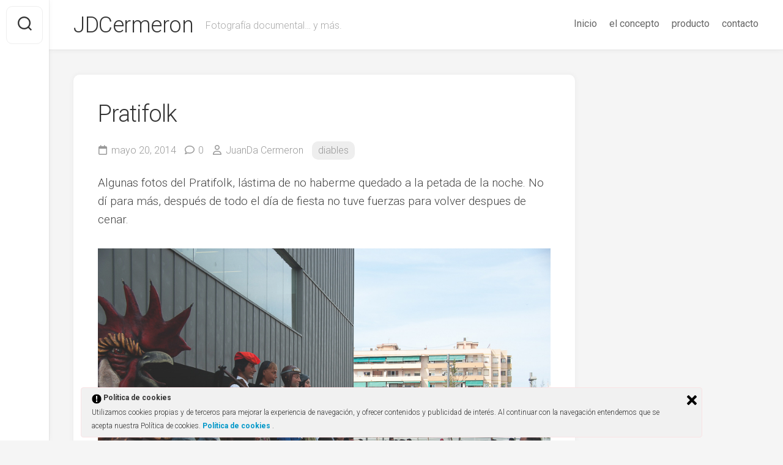

--- FILE ---
content_type: text/html; charset=UTF-8
request_url: https://www.jdcermeron.es/pratifolk/
body_size: 9493
content:
<!DOCTYPE html> 
<html class="no-js" lang="es">

<head>
	<meta charset="UTF-8">
	<meta name="viewport" content="width=device-width, initial-scale=1.0">
	<link rel="profile" href="https://gmpg.org/xfn/11">
		<link rel="pingback" href="https://www.jdcermeron.es/web/xmlrpc.php">
		
	<title>Pratifolk &#8211; JDCermeron</title>
<meta name='robots' content='max-image-preview:large' />
<script>document.documentElement.className = document.documentElement.className.replace("no-js","js");</script>
<link rel='dns-prefetch' href='//fonts.googleapis.com' />
<link rel="alternate" type="application/rss+xml" title="JDCermeron &raquo; Feed" href="https://www.jdcermeron.es/feed/" />
<link rel="alternate" type="application/rss+xml" title="JDCermeron &raquo; Feed de los comentarios" href="https://www.jdcermeron.es/comments/feed/" />
<link rel="alternate" type="application/rss+xml" title="JDCermeron &raquo; Comentario Pratifolk del feed" href="https://www.jdcermeron.es/pratifolk/feed/" />
<link rel="alternate" title="oEmbed (JSON)" type="application/json+oembed" href="https://www.jdcermeron.es/wp-json/oembed/1.0/embed?url=https%3A%2F%2Fwww.jdcermeron.es%2Fpratifolk%2F" />
<link rel="alternate" title="oEmbed (XML)" type="text/xml+oembed" href="https://www.jdcermeron.es/wp-json/oembed/1.0/embed?url=https%3A%2F%2Fwww.jdcermeron.es%2Fpratifolk%2F&#038;format=xml" />
<style id='wp-img-auto-sizes-contain-inline-css' type='text/css'>
img:is([sizes=auto i],[sizes^="auto," i]){contain-intrinsic-size:3000px 1500px}
/*# sourceURL=wp-img-auto-sizes-contain-inline-css */
</style>
<style id='wp-emoji-styles-inline-css' type='text/css'>

	img.wp-smiley, img.emoji {
		display: inline !important;
		border: none !important;
		box-shadow: none !important;
		height: 1em !important;
		width: 1em !important;
		margin: 0 0.07em !important;
		vertical-align: -0.1em !important;
		background: none !important;
		padding: 0 !important;
	}
/*# sourceURL=wp-emoji-styles-inline-css */
</style>
<style id='wp-block-library-inline-css' type='text/css'>
:root{--wp-block-synced-color:#7a00df;--wp-block-synced-color--rgb:122,0,223;--wp-bound-block-color:var(--wp-block-synced-color);--wp-editor-canvas-background:#ddd;--wp-admin-theme-color:#007cba;--wp-admin-theme-color--rgb:0,124,186;--wp-admin-theme-color-darker-10:#006ba1;--wp-admin-theme-color-darker-10--rgb:0,107,160.5;--wp-admin-theme-color-darker-20:#005a87;--wp-admin-theme-color-darker-20--rgb:0,90,135;--wp-admin-border-width-focus:2px}@media (min-resolution:192dpi){:root{--wp-admin-border-width-focus:1.5px}}.wp-element-button{cursor:pointer}:root .has-very-light-gray-background-color{background-color:#eee}:root .has-very-dark-gray-background-color{background-color:#313131}:root .has-very-light-gray-color{color:#eee}:root .has-very-dark-gray-color{color:#313131}:root .has-vivid-green-cyan-to-vivid-cyan-blue-gradient-background{background:linear-gradient(135deg,#00d084,#0693e3)}:root .has-purple-crush-gradient-background{background:linear-gradient(135deg,#34e2e4,#4721fb 50%,#ab1dfe)}:root .has-hazy-dawn-gradient-background{background:linear-gradient(135deg,#faaca8,#dad0ec)}:root .has-subdued-olive-gradient-background{background:linear-gradient(135deg,#fafae1,#67a671)}:root .has-atomic-cream-gradient-background{background:linear-gradient(135deg,#fdd79a,#004a59)}:root .has-nightshade-gradient-background{background:linear-gradient(135deg,#330968,#31cdcf)}:root .has-midnight-gradient-background{background:linear-gradient(135deg,#020381,#2874fc)}:root{--wp--preset--font-size--normal:16px;--wp--preset--font-size--huge:42px}.has-regular-font-size{font-size:1em}.has-larger-font-size{font-size:2.625em}.has-normal-font-size{font-size:var(--wp--preset--font-size--normal)}.has-huge-font-size{font-size:var(--wp--preset--font-size--huge)}.has-text-align-center{text-align:center}.has-text-align-left{text-align:left}.has-text-align-right{text-align:right}.has-fit-text{white-space:nowrap!important}#end-resizable-editor-section{display:none}.aligncenter{clear:both}.items-justified-left{justify-content:flex-start}.items-justified-center{justify-content:center}.items-justified-right{justify-content:flex-end}.items-justified-space-between{justify-content:space-between}.screen-reader-text{border:0;clip-path:inset(50%);height:1px;margin:-1px;overflow:hidden;padding:0;position:absolute;width:1px;word-wrap:normal!important}.screen-reader-text:focus{background-color:#ddd;clip-path:none;color:#444;display:block;font-size:1em;height:auto;left:5px;line-height:normal;padding:15px 23px 14px;text-decoration:none;top:5px;width:auto;z-index:100000}html :where(.has-border-color){border-style:solid}html :where([style*=border-top-color]){border-top-style:solid}html :where([style*=border-right-color]){border-right-style:solid}html :where([style*=border-bottom-color]){border-bottom-style:solid}html :where([style*=border-left-color]){border-left-style:solid}html :where([style*=border-width]){border-style:solid}html :where([style*=border-top-width]){border-top-style:solid}html :where([style*=border-right-width]){border-right-style:solid}html :where([style*=border-bottom-width]){border-bottom-style:solid}html :where([style*=border-left-width]){border-left-style:solid}html :where(img[class*=wp-image-]){height:auto;max-width:100%}:where(figure){margin:0 0 1em}html :where(.is-position-sticky){--wp-admin--admin-bar--position-offset:var(--wp-admin--admin-bar--height,0px)}@media screen and (max-width:600px){html :where(.is-position-sticky){--wp-admin--admin-bar--position-offset:0px}}

/*# sourceURL=wp-block-library-inline-css */
</style><style id='global-styles-inline-css' type='text/css'>
:root{--wp--preset--aspect-ratio--square: 1;--wp--preset--aspect-ratio--4-3: 4/3;--wp--preset--aspect-ratio--3-4: 3/4;--wp--preset--aspect-ratio--3-2: 3/2;--wp--preset--aspect-ratio--2-3: 2/3;--wp--preset--aspect-ratio--16-9: 16/9;--wp--preset--aspect-ratio--9-16: 9/16;--wp--preset--color--black: #000000;--wp--preset--color--cyan-bluish-gray: #abb8c3;--wp--preset--color--white: #ffffff;--wp--preset--color--pale-pink: #f78da7;--wp--preset--color--vivid-red: #cf2e2e;--wp--preset--color--luminous-vivid-orange: #ff6900;--wp--preset--color--luminous-vivid-amber: #fcb900;--wp--preset--color--light-green-cyan: #7bdcb5;--wp--preset--color--vivid-green-cyan: #00d084;--wp--preset--color--pale-cyan-blue: #8ed1fc;--wp--preset--color--vivid-cyan-blue: #0693e3;--wp--preset--color--vivid-purple: #9b51e0;--wp--preset--gradient--vivid-cyan-blue-to-vivid-purple: linear-gradient(135deg,rgb(6,147,227) 0%,rgb(155,81,224) 100%);--wp--preset--gradient--light-green-cyan-to-vivid-green-cyan: linear-gradient(135deg,rgb(122,220,180) 0%,rgb(0,208,130) 100%);--wp--preset--gradient--luminous-vivid-amber-to-luminous-vivid-orange: linear-gradient(135deg,rgb(252,185,0) 0%,rgb(255,105,0) 100%);--wp--preset--gradient--luminous-vivid-orange-to-vivid-red: linear-gradient(135deg,rgb(255,105,0) 0%,rgb(207,46,46) 100%);--wp--preset--gradient--very-light-gray-to-cyan-bluish-gray: linear-gradient(135deg,rgb(238,238,238) 0%,rgb(169,184,195) 100%);--wp--preset--gradient--cool-to-warm-spectrum: linear-gradient(135deg,rgb(74,234,220) 0%,rgb(151,120,209) 20%,rgb(207,42,186) 40%,rgb(238,44,130) 60%,rgb(251,105,98) 80%,rgb(254,248,76) 100%);--wp--preset--gradient--blush-light-purple: linear-gradient(135deg,rgb(255,206,236) 0%,rgb(152,150,240) 100%);--wp--preset--gradient--blush-bordeaux: linear-gradient(135deg,rgb(254,205,165) 0%,rgb(254,45,45) 50%,rgb(107,0,62) 100%);--wp--preset--gradient--luminous-dusk: linear-gradient(135deg,rgb(255,203,112) 0%,rgb(199,81,192) 50%,rgb(65,88,208) 100%);--wp--preset--gradient--pale-ocean: linear-gradient(135deg,rgb(255,245,203) 0%,rgb(182,227,212) 50%,rgb(51,167,181) 100%);--wp--preset--gradient--electric-grass: linear-gradient(135deg,rgb(202,248,128) 0%,rgb(113,206,126) 100%);--wp--preset--gradient--midnight: linear-gradient(135deg,rgb(2,3,129) 0%,rgb(40,116,252) 100%);--wp--preset--font-size--small: 13px;--wp--preset--font-size--medium: 20px;--wp--preset--font-size--large: 36px;--wp--preset--font-size--x-large: 42px;--wp--preset--spacing--20: 0.44rem;--wp--preset--spacing--30: 0.67rem;--wp--preset--spacing--40: 1rem;--wp--preset--spacing--50: 1.5rem;--wp--preset--spacing--60: 2.25rem;--wp--preset--spacing--70: 3.38rem;--wp--preset--spacing--80: 5.06rem;--wp--preset--shadow--natural: 6px 6px 9px rgba(0, 0, 0, 0.2);--wp--preset--shadow--deep: 12px 12px 50px rgba(0, 0, 0, 0.4);--wp--preset--shadow--sharp: 6px 6px 0px rgba(0, 0, 0, 0.2);--wp--preset--shadow--outlined: 6px 6px 0px -3px rgb(255, 255, 255), 6px 6px rgb(0, 0, 0);--wp--preset--shadow--crisp: 6px 6px 0px rgb(0, 0, 0);}:where(.is-layout-flex){gap: 0.5em;}:where(.is-layout-grid){gap: 0.5em;}body .is-layout-flex{display: flex;}.is-layout-flex{flex-wrap: wrap;align-items: center;}.is-layout-flex > :is(*, div){margin: 0;}body .is-layout-grid{display: grid;}.is-layout-grid > :is(*, div){margin: 0;}:where(.wp-block-columns.is-layout-flex){gap: 2em;}:where(.wp-block-columns.is-layout-grid){gap: 2em;}:where(.wp-block-post-template.is-layout-flex){gap: 1.25em;}:where(.wp-block-post-template.is-layout-grid){gap: 1.25em;}.has-black-color{color: var(--wp--preset--color--black) !important;}.has-cyan-bluish-gray-color{color: var(--wp--preset--color--cyan-bluish-gray) !important;}.has-white-color{color: var(--wp--preset--color--white) !important;}.has-pale-pink-color{color: var(--wp--preset--color--pale-pink) !important;}.has-vivid-red-color{color: var(--wp--preset--color--vivid-red) !important;}.has-luminous-vivid-orange-color{color: var(--wp--preset--color--luminous-vivid-orange) !important;}.has-luminous-vivid-amber-color{color: var(--wp--preset--color--luminous-vivid-amber) !important;}.has-light-green-cyan-color{color: var(--wp--preset--color--light-green-cyan) !important;}.has-vivid-green-cyan-color{color: var(--wp--preset--color--vivid-green-cyan) !important;}.has-pale-cyan-blue-color{color: var(--wp--preset--color--pale-cyan-blue) !important;}.has-vivid-cyan-blue-color{color: var(--wp--preset--color--vivid-cyan-blue) !important;}.has-vivid-purple-color{color: var(--wp--preset--color--vivid-purple) !important;}.has-black-background-color{background-color: var(--wp--preset--color--black) !important;}.has-cyan-bluish-gray-background-color{background-color: var(--wp--preset--color--cyan-bluish-gray) !important;}.has-white-background-color{background-color: var(--wp--preset--color--white) !important;}.has-pale-pink-background-color{background-color: var(--wp--preset--color--pale-pink) !important;}.has-vivid-red-background-color{background-color: var(--wp--preset--color--vivid-red) !important;}.has-luminous-vivid-orange-background-color{background-color: var(--wp--preset--color--luminous-vivid-orange) !important;}.has-luminous-vivid-amber-background-color{background-color: var(--wp--preset--color--luminous-vivid-amber) !important;}.has-light-green-cyan-background-color{background-color: var(--wp--preset--color--light-green-cyan) !important;}.has-vivid-green-cyan-background-color{background-color: var(--wp--preset--color--vivid-green-cyan) !important;}.has-pale-cyan-blue-background-color{background-color: var(--wp--preset--color--pale-cyan-blue) !important;}.has-vivid-cyan-blue-background-color{background-color: var(--wp--preset--color--vivid-cyan-blue) !important;}.has-vivid-purple-background-color{background-color: var(--wp--preset--color--vivid-purple) !important;}.has-black-border-color{border-color: var(--wp--preset--color--black) !important;}.has-cyan-bluish-gray-border-color{border-color: var(--wp--preset--color--cyan-bluish-gray) !important;}.has-white-border-color{border-color: var(--wp--preset--color--white) !important;}.has-pale-pink-border-color{border-color: var(--wp--preset--color--pale-pink) !important;}.has-vivid-red-border-color{border-color: var(--wp--preset--color--vivid-red) !important;}.has-luminous-vivid-orange-border-color{border-color: var(--wp--preset--color--luminous-vivid-orange) !important;}.has-luminous-vivid-amber-border-color{border-color: var(--wp--preset--color--luminous-vivid-amber) !important;}.has-light-green-cyan-border-color{border-color: var(--wp--preset--color--light-green-cyan) !important;}.has-vivid-green-cyan-border-color{border-color: var(--wp--preset--color--vivid-green-cyan) !important;}.has-pale-cyan-blue-border-color{border-color: var(--wp--preset--color--pale-cyan-blue) !important;}.has-vivid-cyan-blue-border-color{border-color: var(--wp--preset--color--vivid-cyan-blue) !important;}.has-vivid-purple-border-color{border-color: var(--wp--preset--color--vivid-purple) !important;}.has-vivid-cyan-blue-to-vivid-purple-gradient-background{background: var(--wp--preset--gradient--vivid-cyan-blue-to-vivid-purple) !important;}.has-light-green-cyan-to-vivid-green-cyan-gradient-background{background: var(--wp--preset--gradient--light-green-cyan-to-vivid-green-cyan) !important;}.has-luminous-vivid-amber-to-luminous-vivid-orange-gradient-background{background: var(--wp--preset--gradient--luminous-vivid-amber-to-luminous-vivid-orange) !important;}.has-luminous-vivid-orange-to-vivid-red-gradient-background{background: var(--wp--preset--gradient--luminous-vivid-orange-to-vivid-red) !important;}.has-very-light-gray-to-cyan-bluish-gray-gradient-background{background: var(--wp--preset--gradient--very-light-gray-to-cyan-bluish-gray) !important;}.has-cool-to-warm-spectrum-gradient-background{background: var(--wp--preset--gradient--cool-to-warm-spectrum) !important;}.has-blush-light-purple-gradient-background{background: var(--wp--preset--gradient--blush-light-purple) !important;}.has-blush-bordeaux-gradient-background{background: var(--wp--preset--gradient--blush-bordeaux) !important;}.has-luminous-dusk-gradient-background{background: var(--wp--preset--gradient--luminous-dusk) !important;}.has-pale-ocean-gradient-background{background: var(--wp--preset--gradient--pale-ocean) !important;}.has-electric-grass-gradient-background{background: var(--wp--preset--gradient--electric-grass) !important;}.has-midnight-gradient-background{background: var(--wp--preset--gradient--midnight) !important;}.has-small-font-size{font-size: var(--wp--preset--font-size--small) !important;}.has-medium-font-size{font-size: var(--wp--preset--font-size--medium) !important;}.has-large-font-size{font-size: var(--wp--preset--font-size--large) !important;}.has-x-large-font-size{font-size: var(--wp--preset--font-size--x-large) !important;}
/*# sourceURL=global-styles-inline-css */
</style>

<style id='classic-theme-styles-inline-css' type='text/css'>
/*! This file is auto-generated */
.wp-block-button__link{color:#fff;background-color:#32373c;border-radius:9999px;box-shadow:none;text-decoration:none;padding:calc(.667em + 2px) calc(1.333em + 2px);font-size:1.125em}.wp-block-file__button{background:#32373c;color:#fff;text-decoration:none}
/*# sourceURL=/wp-includes/css/classic-themes.min.css */
</style>
<link rel='stylesheet' id='ley-cookie-css' href='https://www.jdcermeron.es/web/wp-content/plugins/spain-cookie-law/assets/css/ley-cookie.css?ver=6.9' type='text/css' media='all' />
<link rel='stylesheet' id='gridzone-style-css' href='https://www.jdcermeron.es/web/wp-content/themes/gridzone/style.css?ver=6.9' type='text/css' media='all' />
<style id='gridzone-style-inline-css' type='text/css'>
body { font-family: "Roboto", Arial, sans-serif; }

/*# sourceURL=gridzone-style-inline-css */
</style>
<link rel='stylesheet' id='gridzone-responsive-css' href='https://www.jdcermeron.es/web/wp-content/themes/gridzone/responsive.css?ver=6.9' type='text/css' media='all' />
<link rel='stylesheet' id='gridzone-font-awesome-css' href='https://www.jdcermeron.es/web/wp-content/themes/gridzone/fonts/all.min.css?ver=6.9' type='text/css' media='all' />
<link rel='stylesheet' id='roboto-css' href='//fonts.googleapis.com/css?family=Roboto%3A400%2C300italic%2C300%2C400italic%2C700&#038;subset=latin%2Clatin-ext&#038;ver=6.9' type='text/css' media='all' />
<script type="text/javascript" src="https://www.jdcermeron.es/web/wp-includes/js/jquery/jquery.min.js?ver=3.7.1" id="jquery-core-js"></script>
<script type="text/javascript" src="https://www.jdcermeron.es/web/wp-includes/js/jquery/jquery-migrate.min.js?ver=3.4.1" id="jquery-migrate-js"></script>
<script type="text/javascript" src="https://www.jdcermeron.es/web/wp-content/plugins/spain-cookie-law/assets/js/cookie-check.js?ver=6.9" id="cookie-check-js"></script>
<script type="text/javascript" src="https://www.jdcermeron.es/web/wp-content/plugins/spain-cookie-law/assets/js/jquery-cookie/jquery.cookie.js?ver=6.9" id="jquery.cookie-js"></script>
<script type="text/javascript" src="https://www.jdcermeron.es/web/wp-content/themes/gridzone/js/slick.min.js?ver=6.9" id="gridzone-slick-js"></script>
<link rel="https://api.w.org/" href="https://www.jdcermeron.es/wp-json/" /><link rel="alternate" title="JSON" type="application/json" href="https://www.jdcermeron.es/wp-json/wp/v2/posts/2453" /><link rel="EditURI" type="application/rsd+xml" title="RSD" href="https://www.jdcermeron.es/web/xmlrpc.php?rsd" />
<link rel="canonical" href="https://www.jdcermeron.es/pratifolk/" />
<link rel='shortlink' href='https://www.jdcermeron.es/?p=2453' />
<link rel="icon" href="https://www.jdcermeron.es/web/wp-content/uploads/2016/03/cropped-logo-32x32.png" sizes="32x32" />
<link rel="icon" href="https://www.jdcermeron.es/web/wp-content/uploads/2016/03/cropped-logo-192x192.png" sizes="192x192" />
<link rel="apple-touch-icon" href="https://www.jdcermeron.es/web/wp-content/uploads/2016/03/cropped-logo-180x180.png" />
<meta name="msapplication-TileImage" content="https://www.jdcermeron.es/web/wp-content/uploads/2016/03/cropped-logo-270x270.png" />
<style id="kirki-inline-styles"></style></head>

<body class="wp-singular post-template-default single single-post postid-2453 single-format-standard wp-theme-gridzone col-2cl full-width logged-out">


<a class="skip-link screen-reader-text" href="#page">Saltar al contenido</a>

<div id="wrapper">
	
	<div id="header-sticky">
		<header id="header" class="hide-on-scroll-down nav-menu-dropdown-left">

			<div class="group">
				<p class="site-title"><a href="https://www.jdcermeron.es/" rel="home">JDCermeron</a></p>
									<p class="site-description">Fotografía documental&#8230; y más.</p>
								
									<div id="wrap-nav-header" class="wrap-nav">
								<nav id="nav-header-nav" class="main-navigation nav-menu">
			<button class="menu-toggle" aria-controls="primary-menu" aria-expanded="false">
				<span class="screen-reader-text">Ampliar el menú</span><div class="menu-toggle-icon"><span></span><span></span><span></span></div>			</button>
			<div class="menu-principal-container"><ul id="nav-header" class="menu"><li id="menu-item-71" class="menu-item menu-item-type-custom menu-item-object-custom menu-item-home menu-item-71"><span class="menu-item-wrapper"><a href="http://www.jdcermeron.es/">Inicio</a></span></li>
<li id="menu-item-77" class="menu-item menu-item-type-post_type menu-item-object-page menu-item-77"><span class="menu-item-wrapper"><a href="https://www.jdcermeron.es/el-concepto/">el concepto</a></span></li>
<li id="menu-item-86" class="menu-item menu-item-type-post_type menu-item-object-page menu-item-86"><span class="menu-item-wrapper"><a href="https://www.jdcermeron.es/producto/">producto</a></span></li>
<li id="menu-item-905" class="menu-item menu-item-type-post_type menu-item-object-page menu-item-905"><span class="menu-item-wrapper"><a href="https://www.jdcermeron.es/contacto/">contacto</a></span></li>
</ul></div>		</nav>
							</div>
								
								
			</div>
			
		</header><!--/#header-->
	</div><!--/#header-sticky-->
	
	<div class="sidebar s2 group">
					<div class="search-trap-focus">
				<button class="toggle-search" data-target=".search-trap-focus">
					<svg class="svg-icon" id="svg-search" aria-hidden="true" role="img" focusable="false" xmlns="http://www.w3.org/2000/svg" width="23" height="23" viewBox="0 0 23 23"><path d="M38.710696,48.0601792 L43,52.3494831 L41.3494831,54 L37.0601792,49.710696 C35.2632422,51.1481185 32.9839107,52.0076499 30.5038249,52.0076499 C24.7027226,52.0076499 20,47.3049272 20,41.5038249 C20,35.7027226 24.7027226,31 30.5038249,31 C36.3049272,31 41.0076499,35.7027226 41.0076499,41.5038249 C41.0076499,43.9839107 40.1481185,46.2632422 38.710696,48.0601792 Z M36.3875844,47.1716785 C37.8030221,45.7026647 38.6734666,43.7048964 38.6734666,41.5038249 C38.6734666,36.9918565 35.0157934,33.3341833 30.5038249,33.3341833 C25.9918565,33.3341833 22.3341833,36.9918565 22.3341833,41.5038249 C22.3341833,46.0157934 25.9918565,49.6734666 30.5038249,49.6734666 C32.7048964,49.6734666 34.7026647,48.8030221 36.1716785,47.3875844 C36.2023931,47.347638 36.2360451,47.3092237 36.2726343,47.2726343 C36.3092237,47.2360451 36.347638,47.2023931 36.3875844,47.1716785 Z" transform="translate(-20 -31)"></path></svg>
					<svg class="svg-icon" id="svg-close" aria-hidden="true" role="img" focusable="false" xmlns="http://www.w3.org/2000/svg" width="23" height="23" viewBox="0 0 16 16"><polygon fill="" fill-rule="evenodd" points="6.852 7.649 .399 1.195 1.445 .149 7.899 6.602 14.352 .149 15.399 1.195 8.945 7.649 15.399 14.102 14.352 15.149 7.899 8.695 1.445 15.149 .399 14.102"></polygon></svg>
				</button>
				<div class="search-expand">
					<div class="search-expand-inner">
						<form method="get" class="searchform themeform" action="https://www.jdcermeron.es/">
	<div>
		<input type="text" class="search" name="s" onblur="if(this.value=='')this.value='Para buscar, escriba y pulse enter';" onfocus="if(this.value=='Para buscar, escriba y pulse enter')this.value='';" value="Para buscar, escriba y pulse enter" />
	</div>
</form>					</div>
				</div>
			</div>
										</div>
	
	
	<div class="container" id="page">
		<div class="container-inner">			
			<div class="main">
				<div class="main-inner group">
<div class="content">
	
			<article id="post-2453" class="post-2453 post type-post status-publish format-standard has-post-thumbnail hentry category-diables">	
			
			<div class="post-wrapper group">
				<div class="entry-media">
									</div>
				<header class="entry-header group">
					<h1 class="entry-title">Pratifolk</h1>
					<div class="entry-meta">
						<span class="entry-date"><i class="far fa-calendar"></i>mayo 20, 2014</span>
													<span class="entry-comments"><i class="far fa-comment"></i><a href="https://www.jdcermeron.es/pratifolk/#respond">0</a></span>
												<span class="entry-author"><i class="far fa-user"></i><a href="https://www.jdcermeron.es/author/juanda/" title="Entradas de JuanDa Cermeron" rel="author">JuanDa Cermeron</a></span>
						<span class="entry-category"><a href="https://www.jdcermeron.es/category/diables/" rel="category tag">diables</a></span>
					</div>
				</header>
				<div class="entry-content">
					<div class="entry themeform">	
						<p>Algunas fotos del Pratifolk, lástima de no haberme quedado a la petada de la noche. No dí para más, después de todo el día de fiesta no tuve fuerzas para volver despues de cenar.</p>
<p><img decoding="async" alt="" src="http://www.jdcermeron.es/web/wp-content/uploads/2014/05/wpid2413-Pratifolk-001.jpg" /></p>
<p><img decoding="async" alt="" src="http://www.jdcermeron.es/web/wp-content/uploads/2014/05/wpid2415-Pratifolk-002.jpg" /></p>
<p><img decoding="async" alt="" src="http://www.jdcermeron.es/web/wp-content/uploads/2014/05/wpid2417-Pratifolk-003.jpg" /></p>
<p><img decoding="async" alt="" src="http://www.jdcermeron.es/web/wp-content/uploads/2014/05/wpid2419-Pratifolk-004.jpg" /></p>
<p><img decoding="async" alt="" src="http://www.jdcermeron.es/web/wp-content/uploads/2014/05/wpid2421-Pratifolk-005.jpg" /></p>
<p><img decoding="async" alt="" src="http://www.jdcermeron.es/web/wp-content/uploads/2014/05/wpid2423-Pratifolk-006.jpg" /></p>
<p><img decoding="async" alt="" src="http://www.jdcermeron.es/web/wp-content/uploads/2014/05/wpid2425-Pratifolk-007.jpg" /></p>
<p><img decoding="async" alt="" src="http://www.jdcermeron.es/web/wp-content/uploads/2014/05/wpid2427-Pratifolk-008.jpg" /></p>
<p><img decoding="async" alt="" src="http://www.jdcermeron.es/web/wp-content/uploads/2014/05/wpid2429-Pratifolk-009.jpg" /></p>
<p><img decoding="async" alt="" src="http://www.jdcermeron.es/web/wp-content/uploads/2014/05/wpid2431-Pratifolk-010.jpg" /></p>
<p><img decoding="async" alt="" src="http://www.jdcermeron.es/web/wp-content/uploads/2014/05/wpid2433-Pratifolk-011.jpg" /></p>
<p><img decoding="async" alt="" src="http://www.jdcermeron.es/web/wp-content/uploads/2014/05/wpid2435-Pratifolk-012.jpg" /></p>
<p><img decoding="async" alt="" src="http://www.jdcermeron.es/web/wp-content/uploads/2014/05/wpid2437-Pratifolk-013.jpg" /></p>
<p><img decoding="async" alt="" src="http://www.jdcermeron.es/web/wp-content/uploads/2014/05/wpid2439-Pratifolk-014.jpg" /></p>
<p><img decoding="async" alt="" src="http://www.jdcermeron.es/web/wp-content/uploads/2014/05/wpid2441-Pratifolk-015.jpg" /></p>
<p><img decoding="async" alt="" src="http://www.jdcermeron.es/web/wp-content/uploads/2014/05/wpid2443-Pratifolk-016.jpg" /></p>
<p><img decoding="async" alt="" src="http://www.jdcermeron.es/web/wp-content/uploads/2014/05/wpid2445-Pratifolk-017.jpg" /></p>
<p><img decoding="async" alt="" src="http://www.jdcermeron.es/web/wp-content/uploads/2014/05/wpid2447-Pratifolk-018.jpg" /></p>
<p><img decoding="async" alt="" src="http://www.jdcermeron.es/web/wp-content/uploads/2014/05/wpid2449-Pratifolk-019.jpg" /></p>
<p><img decoding="async" alt="" src="http://www.jdcermeron.es/web/wp-content/uploads/2014/05/wpid2451-Pratifolk-020.jpg" /></p>
												<div class="clear"></div>				
					</div><!--/.entry-->
				</div>
				<div class="entry-footer group">
					
										
					<div class="clear"></div>
					
										
										
						<ul class="post-nav group">
		<li class="next"><a href="https://www.jdcermeron.es/esperando-a-jan/" rel="next"><i class="fas fa-chevron-right"></i><strong>Siguiente</strong> <span>Esperando a Jan</span></a></li>
		<li class="previous"><a href="https://www.jdcermeron.es/pratancaprojec/" rel="prev"><i class="fas fa-chevron-left"></i><strong>Anterior</strong> <span>Pratanca</span></a></li>
	</ul>

					
<div id="comments" class="themeform">
	
	
					<!-- comments open, no comments -->
			
		
		<div id="respond" class="comment-respond">
		<h3 id="reply-title" class="comment-reply-title">Deja una respuesta</h3><p class="must-log-in">Lo siento, debes estar <a href="https://www.jdcermeron.es/web/wp-login.php?redirect_to=https%3A%2F%2Fwww.jdcermeron.es%2Fpratifolk%2F">conectado</a> para publicar un comentario.</p>	</div><!-- #respond -->
	
</div><!--/#comments-->					
				</div>
			</div>

		</article><!--/.post-->

		
<div class="masonry">
	
		<article id="post-6155" class="masonry-item group post-6155 post type-post status-publish format-standard has-post-thumbnail hentry category-estudio">	
		<div class="masonry-inner">
			
			<div class="entry-top">
				<a class="entry-thumbnail" href="https://www.jdcermeron.es/oscar60/">
											<img width="217" height="347" src="https://www.jdcermeron.es/web/wp-content/uploads/2017/05/Oscar-Home.jpg" class="attachment-gridzone-medium size-gridzone-medium wp-post-image" alt="" decoding="async" fetchpriority="high" srcset="https://www.jdcermeron.es/web/wp-content/uploads/2017/05/Oscar-Home.jpg 2050w, https://www.jdcermeron.es/web/wp-content/uploads/2017/05/Oscar-Home-150x239.jpg 150w, https://www.jdcermeron.es/web/wp-content/uploads/2017/05/Oscar-Home-300x479.jpg 300w, https://www.jdcermeron.es/web/wp-content/uploads/2017/05/Oscar-Home-768x1226.jpg 768w, https://www.jdcermeron.es/web/wp-content/uploads/2017/05/Oscar-Home-1024x1634.jpg 1024w, https://www.jdcermeron.es/web/wp-content/uploads/2017/05/Oscar-Home-210x335.jpg 210w" sizes="(max-width: 217px) 100vw, 217px" />																								</a>
				<div class="entry-category"><a href="https://www.jdcermeron.es/category/estudio/" rel="category tag">estudio</a></div>
			</div>
			<h2 class="entry-title">
				<a href="https://www.jdcermeron.es/oscar60/" rel="bookmark">Oscar60</a>
			</h2><!--/.entry-title-->
			
			<ul class="entry-meta group">
				<li class="entry-date"><i class="far fa-calendar"></i> mayo 11, 2017</li>
									<li class="entry-comments">
						<a class="entry-comments" href="https://www.jdcermeron.es/oscar60/#respond"><i class="far fa-comment"></i><span>0</span></a>
					</li>
							</ul>
		
		</div>
	</article><!--/.post-->	
		<article id="post-4611" class="masonry-item group post-4611 post type-post status-publish format-standard post-password-required hentry category-personal">	
		<div class="masonry-inner">
			
			<div class="entry-top">
				<a class="entry-thumbnail" href="https://www.jdcermeron.es/la-casa-gran/">
											<img width="243" height="347" src="https://www.jdcermeron.es/web/wp-content/uploads/2015/09/LaCasaGran-3131.jpg" class="attachment-gridzone-medium size-gridzone-medium wp-post-image" alt="" decoding="async" srcset="https://www.jdcermeron.es/web/wp-content/uploads/2015/09/LaCasaGran-3131.jpg 631w, https://www.jdcermeron.es/web/wp-content/uploads/2015/09/LaCasaGran-3131-150x214.jpg 150w, https://www.jdcermeron.es/web/wp-content/uploads/2015/09/LaCasaGran-3131-300x428.jpg 300w, https://www.jdcermeron.es/web/wp-content/uploads/2015/09/LaCasaGran-3131-210x300.jpg 210w" sizes="(max-width: 243px) 100vw, 243px" />																								</a>
				<div class="entry-category"><a href="https://www.jdcermeron.es/category/personal/" rel="category tag">personal</a></div>
			</div>
			<h2 class="entry-title">
				<a href="https://www.jdcermeron.es/la-casa-gran/" rel="bookmark">Protegido: La Casa Gran</a>
			</h2><!--/.entry-title-->
			
			<ul class="entry-meta group">
				<li class="entry-date"><i class="far fa-calendar"></i> septiembre 2, 2015</li>
									<li class="entry-comments">
						<a class="entry-comments" href="https://www.jdcermeron.es/la-casa-gran/#respond"><i class="far fa-comment"></i><span>0</span></a>
					</li>
							</ul>
		
		</div>
	</article><!--/.post-->	
		<article id="post-5342" class="masonry-item group post-5342 post type-post status-publish format-standard has-post-thumbnail hentry category-personal">	
		<div class="masonry-inner">
			
			<div class="entry-top">
				<a class="entry-thumbnail" href="https://www.jdcermeron.es/vall-de-nuria-2/">
											<img width="231" height="347" src="https://www.jdcermeron.es/web/wp-content/uploads/2016/05/Nuria2016-Home.jpg" class="attachment-gridzone-medium size-gridzone-medium wp-post-image" alt="" decoding="async" srcset="https://www.jdcermeron.es/web/wp-content/uploads/2016/05/Nuria2016-Home.jpg 900w, https://www.jdcermeron.es/web/wp-content/uploads/2016/05/Nuria2016-Home-150x225.jpg 150w, https://www.jdcermeron.es/web/wp-content/uploads/2016/05/Nuria2016-Home-300x450.jpg 300w, https://www.jdcermeron.es/web/wp-content/uploads/2016/05/Nuria2016-Home-768x1152.jpg 768w, https://www.jdcermeron.es/web/wp-content/uploads/2016/05/Nuria2016-Home-508x762.jpg 508w" sizes="(max-width: 231px) 100vw, 231px" />																								</a>
				<div class="entry-category"><a href="https://www.jdcermeron.es/category/personal/" rel="category tag">personal</a></div>
			</div>
			<h2 class="entry-title">
				<a href="https://www.jdcermeron.es/vall-de-nuria-2/" rel="bookmark">Vall de Nuria</a>
			</h2><!--/.entry-title-->
			
			<ul class="entry-meta group">
				<li class="entry-date"><i class="far fa-calendar"></i> mayo 12, 2016</li>
									<li class="entry-comments">
						<a class="entry-comments" href="https://www.jdcermeron.es/vall-de-nuria-2/#respond"><i class="far fa-comment"></i><span>0</span></a>
					</li>
							</ul>
		
		</div>
	</article><!--/.post-->	
		<article id="post-8315" class="masonry-item group post-8315 post type-post status-publish format-standard has-post-thumbnail hentry category-personal">	
		<div class="masonry-inner">
			
			<div class="entry-top">
				<a class="entry-thumbnail" href="https://www.jdcermeron.es/alemania-2024/">
											<img width="418" height="347" src="https://www.jdcermeron.es/web/wp-content/uploads/2024/08/Alemania2024-002-V-418x347.jpg" class="attachment-gridzone-medium size-gridzone-medium wp-post-image" alt="" decoding="async" loading="lazy" />																								</a>
				<div class="entry-category"><a href="https://www.jdcermeron.es/category/personal/" rel="category tag">personal</a></div>
			</div>
			<h2 class="entry-title">
				<a href="https://www.jdcermeron.es/alemania-2024/" rel="bookmark">Alemania 2024</a>
			</h2><!--/.entry-title-->
			
			<ul class="entry-meta group">
				<li class="entry-date"><i class="far fa-calendar"></i> agosto 15, 2024</li>
							</ul>
		
		</div>
	</article><!--/.post-->	
		
</div>

		
</div><!--/.content-->


	<div class="sidebar s1">
		
		<div class="sidebar-content">

						
		</div><!--/.sidebar-content-->
		
	</div><!--/.sidebar-->
	

				</div><!--/.main-inner-->
			</div><!--/.main-->	
		</div><!--/.container-inner-->
	</div><!--/.container-->
	
	<div class="clear"></div>
	
	<footer id="footer">
	
					
				
		<div id="footer-bottom">
			
			<a id="back-to-top" href="#"><i class="fas fa-angle-up"></i></a>
				
			<div class="pad group">
				
				<div class="grid one-full">
					
										
					<div id="copyright">
													<p>JDCermeron &copy; 2026. Todos los derechos reservados.</p>
											</div><!--/#copyright-->
					
										<div id="credit">
						<p>Funciona con <a href="http://wordpress.org" rel="nofollow">WordPress</a>. Tema de <a href="http://alx.media" rel="nofollow">Alx</a>.</p>
					</div><!--/#credit-->
										
																					
				</div>
							
			</div><!--/.pad-->

		</div><!--/#footer-bottom-->

	</footer><!--/#footer-->
	
</div><!--/#wrapper-->

<script type="speculationrules">
{"prefetch":[{"source":"document","where":{"and":[{"href_matches":"/*"},{"not":{"href_matches":["/web/wp-*.php","/web/wp-admin/*","/web/wp-content/uploads/*","/web/wp-content/*","/web/wp-content/plugins/*","/web/wp-content/themes/gridzone/*","/*\\?(.+)"]}},{"not":{"selector_matches":"a[rel~=\"nofollow\"]"}},{"not":{"selector_matches":".no-prefetch, .no-prefetch a"}}]},"eagerness":"conservative"}]}
</script>
	<script type="text/javascript">
	jQuery(document).ready(function() {
		CookieLegal.inicio({
			ajaxCallback: "https://www.jdcermeron.es/wp-admin/admin-ajax.php",
			checkGeoip: "off",
			mensaje: "Utilizamos cookies propias y de terceros para mejorar la experiencia de navegación, y ofrecer contenidos y publicidad de interés. Al continuar con la navegación entendemos que se acepta nuestra Política de cookies.",
			pagePermanlink:"https://www.jdcermeron.es/politica-de-cookies/",
			tituloPagina: "Política de cookies",
			web: "https://www.jdcermeron.es",
		});
	});
	</script>
		<script>
	/(trident|msie)/i.test(navigator.userAgent)&&document.getElementById&&window.addEventListener&&window.addEventListener("hashchange",function(){var t,e=location.hash.substring(1);/^[A-z0-9_-]+$/.test(e)&&(t=document.getElementById(e))&&(/^(?:a|select|input|button|textarea)$/i.test(t.tagName)||(t.tabIndex=-1),t.focus())},!1);
	</script>
	<script type="text/javascript" src="https://www.jdcermeron.es/web/wp-content/themes/gridzone/js/jquery.fitvids.js?ver=6.9" id="gridzone-fitvids-js"></script>
<script type="text/javascript" src="https://www.jdcermeron.es/web/wp-content/themes/gridzone/js/jq-sticky-anything.min.js?ver=6.9" id="gridzone-jq-sticky-anything-js"></script>
<script type="text/javascript" src="https://www.jdcermeron.es/web/wp-content/themes/gridzone/js/imagesloaded.pkgd.min.js?ver=6.9" id="gridzone-imagesloaded-js"></script>
<script type="text/javascript" src="https://www.jdcermeron.es/web/wp-content/themes/gridzone/js/masonry.pkgd.min.js?ver=6.9" id="gridzone-masonry-js"></script>
<script type="text/javascript" src="https://www.jdcermeron.es/web/wp-content/themes/gridzone/js/scripts.js?ver=6.9" id="gridzone-scripts-js"></script>
<script type="text/javascript" src="https://www.jdcermeron.es/web/wp-content/themes/gridzone/js/nav.js?ver=1693762140" id="gridzone-nav-script-js"></script>
<script id="wp-emoji-settings" type="application/json">
{"baseUrl":"https://s.w.org/images/core/emoji/17.0.2/72x72/","ext":".png","svgUrl":"https://s.w.org/images/core/emoji/17.0.2/svg/","svgExt":".svg","source":{"concatemoji":"https://www.jdcermeron.es/web/wp-includes/js/wp-emoji-release.min.js?ver=6.9"}}
</script>
<script type="module">
/* <![CDATA[ */
/*! This file is auto-generated */
const a=JSON.parse(document.getElementById("wp-emoji-settings").textContent),o=(window._wpemojiSettings=a,"wpEmojiSettingsSupports"),s=["flag","emoji"];function i(e){try{var t={supportTests:e,timestamp:(new Date).valueOf()};sessionStorage.setItem(o,JSON.stringify(t))}catch(e){}}function c(e,t,n){e.clearRect(0,0,e.canvas.width,e.canvas.height),e.fillText(t,0,0);t=new Uint32Array(e.getImageData(0,0,e.canvas.width,e.canvas.height).data);e.clearRect(0,0,e.canvas.width,e.canvas.height),e.fillText(n,0,0);const a=new Uint32Array(e.getImageData(0,0,e.canvas.width,e.canvas.height).data);return t.every((e,t)=>e===a[t])}function p(e,t){e.clearRect(0,0,e.canvas.width,e.canvas.height),e.fillText(t,0,0);var n=e.getImageData(16,16,1,1);for(let e=0;e<n.data.length;e++)if(0!==n.data[e])return!1;return!0}function u(e,t,n,a){switch(t){case"flag":return n(e,"\ud83c\udff3\ufe0f\u200d\u26a7\ufe0f","\ud83c\udff3\ufe0f\u200b\u26a7\ufe0f")?!1:!n(e,"\ud83c\udde8\ud83c\uddf6","\ud83c\udde8\u200b\ud83c\uddf6")&&!n(e,"\ud83c\udff4\udb40\udc67\udb40\udc62\udb40\udc65\udb40\udc6e\udb40\udc67\udb40\udc7f","\ud83c\udff4\u200b\udb40\udc67\u200b\udb40\udc62\u200b\udb40\udc65\u200b\udb40\udc6e\u200b\udb40\udc67\u200b\udb40\udc7f");case"emoji":return!a(e,"\ud83e\u1fac8")}return!1}function f(e,t,n,a){let r;const o=(r="undefined"!=typeof WorkerGlobalScope&&self instanceof WorkerGlobalScope?new OffscreenCanvas(300,150):document.createElement("canvas")).getContext("2d",{willReadFrequently:!0}),s=(o.textBaseline="top",o.font="600 32px Arial",{});return e.forEach(e=>{s[e]=t(o,e,n,a)}),s}function r(e){var t=document.createElement("script");t.src=e,t.defer=!0,document.head.appendChild(t)}a.supports={everything:!0,everythingExceptFlag:!0},new Promise(t=>{let n=function(){try{var e=JSON.parse(sessionStorage.getItem(o));if("object"==typeof e&&"number"==typeof e.timestamp&&(new Date).valueOf()<e.timestamp+604800&&"object"==typeof e.supportTests)return e.supportTests}catch(e){}return null}();if(!n){if("undefined"!=typeof Worker&&"undefined"!=typeof OffscreenCanvas&&"undefined"!=typeof URL&&URL.createObjectURL&&"undefined"!=typeof Blob)try{var e="postMessage("+f.toString()+"("+[JSON.stringify(s),u.toString(),c.toString(),p.toString()].join(",")+"));",a=new Blob([e],{type:"text/javascript"});const r=new Worker(URL.createObjectURL(a),{name:"wpTestEmojiSupports"});return void(r.onmessage=e=>{i(n=e.data),r.terminate(),t(n)})}catch(e){}i(n=f(s,u,c,p))}t(n)}).then(e=>{for(const n in e)a.supports[n]=e[n],a.supports.everything=a.supports.everything&&a.supports[n],"flag"!==n&&(a.supports.everythingExceptFlag=a.supports.everythingExceptFlag&&a.supports[n]);var t;a.supports.everythingExceptFlag=a.supports.everythingExceptFlag&&!a.supports.flag,a.supports.everything||((t=a.source||{}).concatemoji?r(t.concatemoji):t.wpemoji&&t.twemoji&&(r(t.twemoji),r(t.wpemoji)))});
//# sourceURL=https://www.jdcermeron.es/web/wp-includes/js/wp-emoji-loader.min.js
/* ]]> */
</script>
</body>
</html><!-- WP Super Cache is installed but broken. The constant WPCACHEHOME must be set in the file wp-config.php and point at the WP Super Cache plugin directory. -->